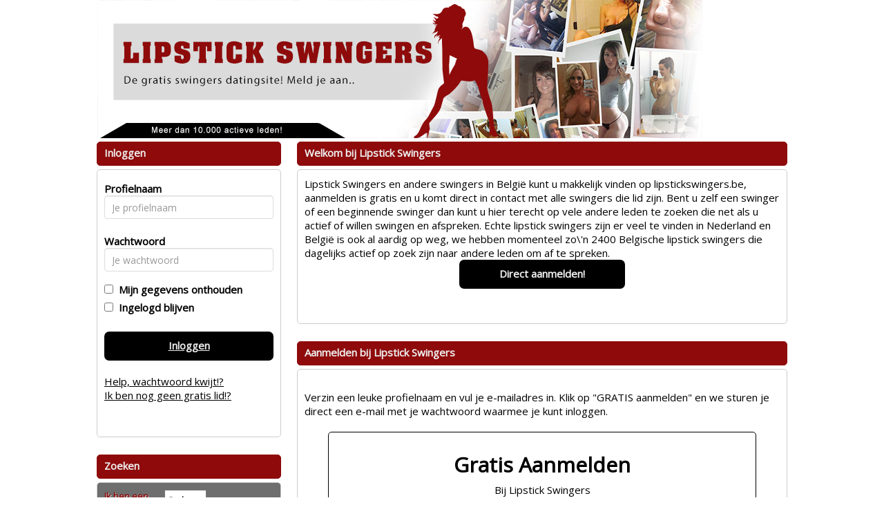

--- FILE ---
content_type: text/html; charset=UTF-8
request_url: https://lipstickswingers.be/
body_size: 4193
content:
<!DOCTYPE html>
<html>
<head>
<meta charset="UTF-8">
<meta name="viewport" content="width=device-width, initial-scale=1, maximum-scale=1">
<title>Lipstick swingers | Vind Lipstick swingers online en spreek af</title>
<meta name="description" content="Lipstick swingers is Swingers dating website van belgië en heeft dagelijks vele nieuwe lipstick swingers die willen afspreken in de regio. Meld je nu gratis aan.">
<meta name="keywords" content="lipstick swingers, swingers">
<meta name="robots" content="index, follow"><link rel="stylesheet" type="text/css" href="//fonts.googleapis.com/css?family=Open%20Sans" >
<link rel="stylesheet" type="text/css" href="/css/bootstrap.min.css">
<link rel="stylesheet" type="text/css" href="/css/style.css?v=2.1.0">
<link rel="stylesheet" type="text/css" href="/css/betaalpagina.css?_=1768659699">
<link rel="stylesheet" type="text/css" href="/css/cookie.css?v=2.1">
<link rel="stylesheet" type="text/css" href="/css/seo.css?v=1768659699">
<link rel="stylesheet" type="text/css" href="/css/custom.css.php?v=2.1">
<link rel="stylesheet" type="text/css" href="/css/responsive.css.php?v=2.2.2">


<script src="//code.jquery.com/jquery-1.11.1.js"></script>
<script src="/js/bootstrap.min.js"></script>
<script src="/js/c1.js.php?v=2.0"></script>
<script src="/js/login.js?v=2.0"></script>
<script src="/js/signup.js?v=2.0"></script>
<script src="/js/instellingen.js?v=2.0"></script>
<script src="/js/search.js?v=2.0"></script>
<script src="/js/flirts.js?v=2.0.1"></script>
<script src="/js/favorites.js?v=2.1"></script>
<script src="/js/messages.js?v=2.1.6"></script>
<script src="/js/member.js?v=2.2"></script>
<script src="/js/betaalpagina.js?_=2.3.1"></script>
<script src="/js/newppc.js?v=2.1"></script>
<script src="/js/contact.js?v=2.1"></script>

</head>
<body>

	
	
<div id="maincontainer" class="">
	<div id="innerheader">
		<div id="header" class="clearfix"><a href="/"><img id="headerimage" class="img img-responsive" src="https://472e556fa4f3c90554df-abe63b15e612e018017b3c63b4a36206.ssl.cf3.rackcdn.com/1502778679-lipstickswingers.jpg"></a></div>
		</div>
	
	<div id="topnav" class="clearfix"></div>
	
	<div id="boxcontent" class="clearfix">
	
		<div class="visible-xs">
				</div>
	
		<div id="rightboxcontainer" class="pull-right">
		<div class="kaderheader">Welkom bij Lipstick Swingers</div>
<div class="kadercontent introtekst">
Lipstick Swingers en andere swingers in België kunt u makkelijk vinden op lipstickswingers.be, aanmelden is gratis en u komt direct in contact met alle swingers die lid zijn. Bent u zelf een swinger of een beginnende swinger dan kunt u hier terecht op vele andere leden te zoeken die net als u actief of willen swingen en afspreken. Echte lipstick swingers zijn er veel te vinden in Nederland en België is ook al aardig op weg, we hebben momenteel zo\'n 2400 Belgische lipstick swingers die dagelijks actief op zoek zijn naar andere leden om af te spreken.<br />
<center><div style="position:relative; text-align: center; width: 240px;"><a href="/aanmelden" class="cbutton">Direct aanmelden!</a></div></center>
<br />
<br />
</div>				
<br />
<div class="kaderheader">Aanmelden bij Lipstick Swingers</div>
	<div class="kadercontent">
		<br />
	Verzin een leuke profielnaam en vul je e-mailadres in. Klik op "GRATIS aanmelden" en we sturen je direct een e-mail met je wachtwoord waarmee je kunt inloggen.
	<br />
	<br />
	
	
	<div class="signupformtable row">
		<div style="text-align:center;"><h2><strong>Gratis Aanmelden</strong></h2>Bij Lipstick Swingers<br><br></div>
		<form class="form-horizontal" id="signupform">
		<div id="signup-error-box" class="alert-box error" style="display:none;"><span>Foute aanmelding</span></div>
		<fieldset>
		<div class="form-group">
		<label class="col-md-4	 control-label" for="textinput">Profielnaam</label>  
		<div class="col-md-8 col-lg-8">
		<input type="text" id="uname" name="uname" placeholder="Je profielnaam" class="form-control input-md">
		</div>
		</div>
		
		<div class="form-group">
		<label class="col-md-4 control-label" for="passwordinput">e-mail adres</label>
		<div class="col-md-8  col-lg-8">
		<input type="text" id="uemail" name="uemail" placeholder="Je email adres" class="form-control input-md">
		</div>
		</div>
		
		<div class="form-group">
		<label class="col-md-4 control-label" for="passwordinput">e-mail adres</label>
		<div class="col-md-8  col-lg-8">
		<input type="text" id="uemail2" name="uemail2" placeholder="Herhaal email adres" class="form-control input-md">
		</div>
		</div>
		
		<div class="form-group">
		<div class="col-md-4 hidden-xs"></div>
		<div class="col-md-8 col-xs-12 col-lg-8">
			<input type="checkbox" id="av_check" name="av_check"><label for="av_check"><P class="small">&nbsp;&nbsp;Ik accepteer de </label> <a class="signupformav" href="/algemenevoorwaarden">algemene voorwaarden</p></a>
		</div>		
		</div>		
		
		<div class="form-group">
		<label class="col-md-4 hidden-xs control-label" for="singlebutton"></label>
		<div class="col-md-4">
		<a class="cbutton" id="signupbutton" style="width:180px;">GRATIS aanmelden!</a>
		</div>
		</div>

		</fieldset>
		</form>

	</div>
	
	<p class="small">
	<br />
	Onder je profielnaam ben je herkenbaar voor andere deelnemers. Je profielnaam is uniek en kan later niet worden gewijzigd. Om anoniem te blijven raden we je aan om niet je echte naam te gebruiken. Je e-mailadres wordt niet aan andere deelnemers getoond! Je bent bij ons 100% anoniem!
</div>	

		</div>
		
		<div id="leftboxcontainer" class="pull-left">
						<div class="kaderheader">Inloggen</div>
<div class="kadercontent">	
	<form id="loginform" class="form form-horizontal">
	<div id="login-error-box" class="alert-box error" style="display:none;"><span>Foute inlog</span></div>
	<div class="form-group">
	<label class="col-md-4 control-label" for="uname">Profielnaam</label>  
	<div class="col-md-12 ">
	<input type="text" id="uname" name="uname" placeholder="Je profielnaam" class="form-control input-md" value="">
	</div>
	</div>
	<div class="form-group">
	<label class="col-md-4	 control-label" for="upass">Wachtwoord</label>  
	<div class="col-md-12 ">
	<input type="password" id="upass" name="upass" placeholder="Je wachtwoord" class="form-control input-md" value="">
	</div>
	</div>
	<input type="checkbox" id="uremember" name="uremember"  ><label for="uremember">&nbsp;&nbsp;Mijn gegevens onthouden</label><br />
	<input type="checkbox" id="ukeeploggedin" name="ukeeploggedin"  ><label for="ukeeploggedin">&nbsp;&nbsp;Ingelogd blijven</label><br />
	<br />
	<a id="loginbutton" class="cbutton">Inloggen</a>
	<br />
	<a href="/wachtwoord#main">Help, wachtwoord kwijt!?</a>
	<br />
	<a href="/aanmelden#main">Ik ben nog geen gratis lid!?</a>
	<br />
	<br />
	<br />
	</form>
</div>
<br /><div class="kaderheader">Zoeken</div>
<div class="kadercontent zoekbox">	
	<form id="searchboxform">
	
	
	
	<table>
	<tr>
		<td>Ik ben een</td>
		<td><select name="gender" id="gender">
			<option  value="1">Man</option>
			<option  value="2">Vrouw</option>
						<option  SELECTED  value="3">Stel</option>
					</select></td>
	</tr>
	<tr>
		<td>Ik zoek een</td>
		<td><select name="search_gender" id="search_gender">
		<option  value="1">Man</option>
		<option  value="2">Vrouw</option>
				<option  SELECTED  value="3">Stel</option>
				</select></td>
	</tr>
	<tr>
		<td>In de regio</td>
		<td><select name="region" id="region">

			
		
			<option  SELECTED   value="32" style="font-weight:bold;"><b>Vlaanderen</B></option>
							<option  value="75"> - Antwerpen</option>
							<option  value="76"> - Brussel</option>
							<option  value="77"> - Limburg</option>
							<option  value="78"> - Oost-Vlaanderen</option>
							<option  value="79"> - Vlaams Brabant</option>
							<option  value="80"> - West Vlaanderen</option>
						<option value=""></option>		
			
			<option   value="31" style="font-weight:bold;"><b>Nederland</B></option>
							<option  value="60"> - Drenthe</option>
							<option  value="61"> - Flevoland</option>
							<option  value="62"> - Friesland</option>
							<option  value="63"> - Gelderland</option>
							<option  value="64"> - Groningen</option>
							<option  value="65"> - Limburg</option>
							<option  value="66"> - Noord-Brabant</option>
							<option  value="67"> - Noord-Holland</option>
							<option  value="68"> - Overijssel</option>
							<option  value="69"> - Utrecht</option>
							<option  value="70"> - Zeeland</option>
							<option  value="71"> - Zuid-Holland</option>
						<option value=""></option>		
					
			
				</select>			
		
		</td>
	</tr>
	<tr>
		<td>leeftijd tussen</td>
		<td><select name="searchage_min" id="searchage_min">
					<option  SELECTED  value=18>18</option>
					<option  value=25>25</option>
					<option  value=30>30</option>
					<option  value=35>35</option>
					<option  value=40>40</option>
					<option  value=45>45</option>
					<option  value=50>50</option>
					<option  value=55>55</option>
					<option  value=60>60</option>
				</select> en <select name="searchage_max" id="searchage_max">
					<option  value=25>25</option>
					<option  value=30>30</option>
					<option  value=35>35</option>
					<option  value=40>40</option>
					<option  value=45>45</option>
					<option  value=50>50</option>
					<option  value=55>55</option>
					<option  value=60>60</option>
					<option  SELECTED  value=100>100</option>
				</select> 
		</td>
	</tr>
	
					</table>
	
	<br />
	<div style="float: right; margin: 0 auto;"><a class="cbutton" id="searchbutton">Zoeken</a></div>
	</form>
	</div>			
						<a target="_blank" href="http://www.overspel.nl/?p=2485&utm_source=lipstickswingers.be&utm_medium=widebanner"><img src="https://bnrs.sdcash.nl/banners/overspel/set2/overspel7.gif" style="width:267px;height:267px;margin-top:10px;"></a>
			
			
						<div class=" kaderheader">Links</div>
			<div class=" kadercontent clearfix">
			
							<a class="backlink" target="_blank" href="https://www.bdsmfetlife.be">Fetlife</a><br> 
							<a class="backlink" target="_blank" href="https://www.fuckbooksexcontacten.be">Fuckbook Sexcontacten</a><br> 
							<a class="backlink" target="_blank" href="https://www.sexbuddygezocht.be">Sexbuddy</a><br> 
							<a class="backlink" target="_blank" href="https://www.sexindebuurt.be">Sex in de buurt</a><br> 
							<a class="backlink" target="_blank" href="https://www.gratisneukenvanavond.be">Gratis neuken vanavond</a><br> 
							<a class="backlink" target="_blank" href="https://www.sexinbelgie.be">Sex in Belgie</a><br> 
							<a class="backlink" target="_blank" href="https://www.sexvandaag.be">Sex Vandaag</a><br> 
							<a class="backlink" target="_blank" href="https://www.seksdate.be">Seksdate</a><br> 
							<a class="backlink" target="_blank" href="https://matures.nl/">matures.nl</a><br> 
							<a class="backlink" target="_blank" href="https://sexcontacten.fundacionmusset.org">sexcontacten</a><br> 
						
			</div>
			<br />
					
			
		</div>
		
		
		
		
	</div>
	
	
	
		<div id="footercontainer" class="">
		<div id="footer">
		<div class="kadercontent footercontent" style="text-align:center;">
			&copy; 2008-2026  | 
			<a href="/bedrijfgegevens">Bedrijfsgegevens</a> | 
			<a href="/privacybeleid">Privacybeleid</a> | 
			<a href="/algemenevoorwaarden">Algemene voorwaarden</a> | 
 			<a href="/tarieven">Tarieven</a> | 
			<a href="/contact">Contact</a>
			<br><br>
			<div style="font-size: 13px;">Op deze site staan fictieve profielen waar geen fysieke afspraken mee mogelijk zijn.</div>
		</div>
		</div>
	</div>
<div id="seoblock"><div class="row"><div class="col-lg-6"><div class="seoblock"><h1>Lipstick swingers</h1>
LipstickSwingers.be is de swinger en datingsite voor Belgie, lipsticker swingers en dating liefhebbers kunnen hier contact opnemen met elkaar en online daten, Vlaanderen swingt er lekker op los en ero dating wordt met de dag populairder, Lipstick Swingers is een erotische datingsite voor swingers, paren en parenclub liefhebbers uit Belgie maar ook veel mensen uit Nederland zijn lid en op zoek naar erotische afspraken en erotische dates met swingers en parenclub liefhebbers, ook is de swingersvakantie erg in optrek, Swingers vinden het heerlijk om online te flirten en geheim contact te hebben anoniem en discreet via het internet, online en in parenclubs zoeken swingers elkaar op. De Lipstick Swing site is voor 18+ en iedereen kan in eerste instantie gratis een kijkje nemen, zoek je een sexdate of een gezellige en spannende avond met andere paren, singles, vrijgezelle of swingers neem dan eens een kijkje op onze erotische datingsite voor volwassen, veel dames, vrouwen en heren zijn op zoek naar pikante dates en geile afspraken online.
</div></div><div class="col-lg-6"><div class="seoblock">
<h2>Swingers België</h2>
In een eigen profiel kun je bijvoorbeeld een swingfoto zetten, lipsticksex is gericht op het bij elkaar brengen van volwassenen die op zoek zijn naar sex swingers en geile swingfoto's en feesten voor Swingers in Belgie en omstreken. Ook vind je hier swingersverhalen van leden die gek zijn op swingen en bij hun swingfoto's ook relevante info en swingersverhalen plaatsen in de hoop dat andere swingers weer contact met hun opnemen voor geile flirts en secret sexdates in de buurt. Ook kun je in de chatbox gratis chatten en flirten met andere swing liefhebbers en contacten vinden in niches zoals Fetish, Bondage, SM en BDSM, kortom een echte geile site voor swingers en sexliefhebbers, dat is de kracht van LipstickSex en LipstickSwingers.be</div></div></div></div><br />
</div>
<!-- 963dfe5c2395ed11a2c2009da077c3a9 | 127.0.0.1 | s=3776 | p=2485 | c= | uip=3.19.76.178 | --> 
</body>
</html>
	
	
	

--- FILE ---
content_type: text/css;charset=UTF-8
request_url: https://lipstickswingers.be/css/custom.css.php?v=2.1
body_size: 889
content:
body {
	color: #000;
	background: #FFFFFF;
			
	
}

a {
	color: #000;
}

a:hover, a:active {
	color: #000;
}	

#maincontainer {
	background: #FFFFFF; 
		border: none;
		width: 870px;
}

#headerimage {	
		border-radius: 5px;
	}

.zoekbox {
	background: url(https://472e556fa4f3c90554df-abe63b15e612e018017b3c63b4a36206.ssl.cf3.rackcdn.com/1503215034-2485back.png);
	color: #8F0A0B;
}
.zoekbox td {
	 text-shadow: 1px 1px #CCC;
}

.kaderheader {	
	font-weight: bold;
	color: #EEE;
	background-color: #8F0A0B;
	border-color: #8F0A0B;
}

.kadercontent {	
	background-color: #FFFFFF;
	border-color: #CCC;
}

.cbutton {
	background-color: #000;
	border-color: #CCC;
	color: #EEE;
}

.payButton {
	background-color: #000;
	border-color: #CCC;
	color: #EEE;
}

.cbutton:hover, .cbutton:active  {
	color: #FFF;
	text-decoration: none;
}

.mailboxtable , .mailboxtable tr, .mailboxtable td , .mailboxtable th {
	border: 1px dashed #CCC;
}

.favoritestable table, .favoritestable th, .favoritestable td ,.favoritestable th {
	border: 1px dashed #CCC;
}


.mymenukader {
	background: tranparent;
}

.menutoggle a span { color: red;} 

.mymenu li {
	border-bottom: 1px solid #CCC;
}

.mymenu li:last-child {
	border-bottom: none;
}

.mymenu a {
	color:  #000;
}

.mymenu .logoff {
	color: #000; font-size: 12px; text-decoration: underline;
}

/* pagenav */

.pagenav li {
	border-color: #111;
	color: #EEE;
	background-color: #000;
}

.pagenav .activepage {
	border-color: #111;
	color: #FFF;
	background-color: #8F0A0B;
	font-weight: bold;
	text-decoration: underline;
}

.pagenav a {
	color: #EEE;
	text-decoration: none;
}


.pagenav a:hover {
	color: #FFF;
}

.signupformtable {
	background-color: hsla(60%, 60%, 60%, 2.5);
}

.modal-content {
	background-color: #FFFFFF;
	border-color: #000;		
}

.modal-header {
	background-color: #8F0A0B;
}
.modal-header h4 {
	color: #EEE;
}


.promothumbslist img { 
	-moz-border-radius:50px; 
	-webkit-border-radius:50px; 
	border-radius:50px;
}
	


#betaalpagina ul li {
	color: #EEE;
	background-color: #8F0A0B;
	border-color: #EEE;
	
	border: solid 1px;
	padding: 4px;
	padding-top: 10px;
	border-radius: 5px;
	margin-top: 10px;
}


#seoblock  {
	color: #000000;
	background-color: #FFFFFF;
	
}

.seoblock h1 {
	color: #212121;
}
.seoblock h2 {
	color: #212121;
}
.seoblock h3 {
	color: #212121;
}
.seoblock h4 {
	color: #212121;
}
.seoblock h5 {
	color: #212121;
}

.seoblock p {
	color: #000000;
}

.seoblock a {
	color: #6D45FF;
}

